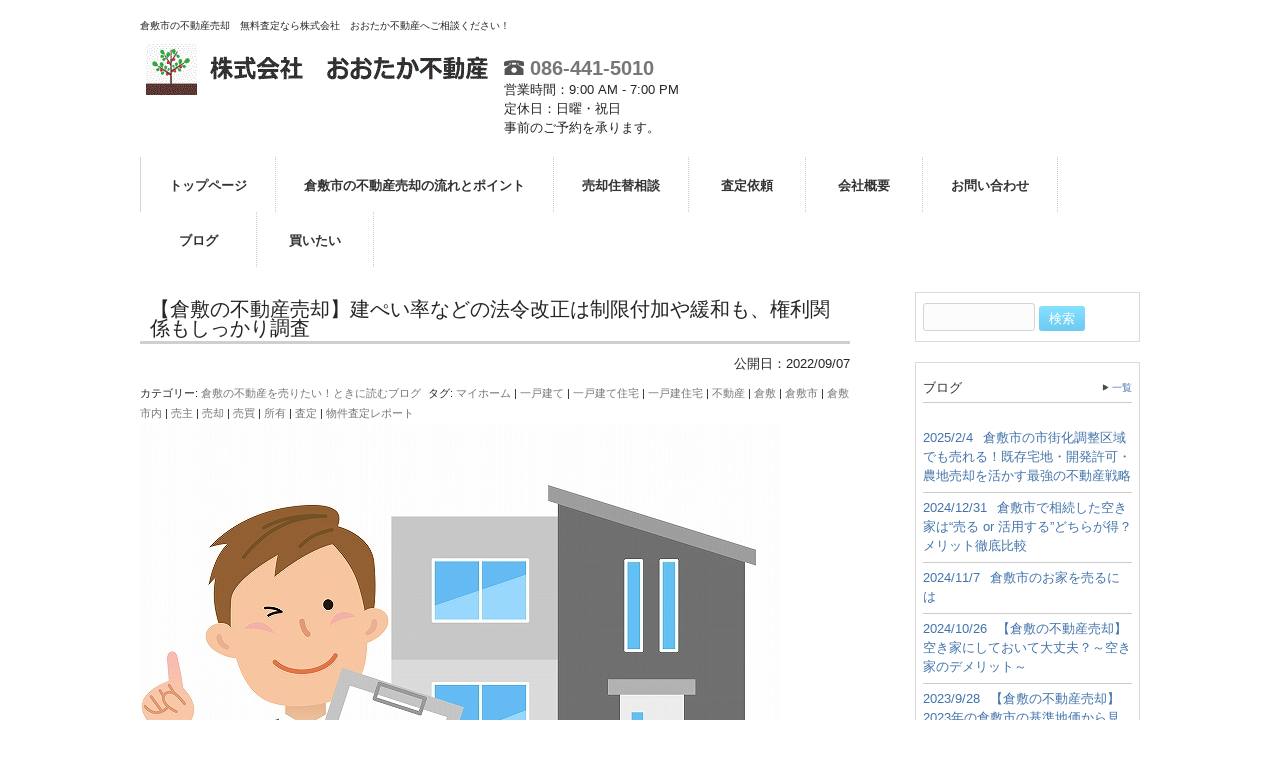

--- FILE ---
content_type: text/html; charset=UTF-8
request_url: https://www.ootaka-f.jp/archives/3274
body_size: 69619
content:

<!DOCTYPE html>
<html lang="ja"
	prefix="og: https://ogp.me/ns#" >
<head>
<meta charset="UTF-8">
<meta name="viewport" content="width=device-width, user-scalable=yes, maximum-scale=1.0, minimum-scale=1.0">
<meta name="format-detection" content="telephone=no">
<title>【倉敷の不動産売却】建ぺい率などの法令改正は制限付加や緩和も、権利関係もしっかり調査 | 株式会社おおたか不動産</title>
<link rel="profile" href="http://gmpg.org/xfn/11">
<!-- style sheet -->
<link rel="stylesheet" type="text/css" media="all" href="https://www.ootaka-f.jp/wp/wp-content/themes/responsive_type_DJ01W/style.css">
<link rel="stylesheet" type="text/css" media="all" href="https://www.ootaka-f.jp/wp/wp-content/themes/responsive_type_DJ01W/css/style_lavender.css">
<!-- /style sheet -->
<link rel="pingback" href="https://www.ootaka-f.jp/wp/xmlrpc.php">
<!--[if lt IE 9]>
<script src="https://www.ootaka-f.jp/wp/wp-content/themes/responsive_type_DJ01W/js/html5.js"></script>
<script src="https://www.ootaka-f.jp/wp/wp-content/themes/responsive_type_DJ01W/js/css3-mediaqueries.js"></script>
<![endif]-->
<script src="https://www.ootaka-f.jp/wp/wp-content/themes/responsive_type_DJ01W/js/jquery1.4.4.min.js"></script>
<script src="https://www.ootaka-f.jp/wp/wp-content/themes/responsive_type_DJ01W/js/script.js"></script>

<!-- -->
<!-- -->
<!-- Google tag (gtag.js) -->
<script async src="https://www.googletagmanager.com/gtag/js?id=G-QGTFEBTQQ1"></script>
<script>
   window.dataLayer = window.dataLayer || [];
   function gtag(){dataLayer.push(arguments);}
   gtag('js', new Date());

   gtag('config', 'G-QGTFEBTQQ1');
</script>
<meta name='robots' content='max-image-preview:large' />

<!-- All In One SEO Pack 3.7.0[261,324] -->
<meta name="description"  content="倉敷市内で不動産売却のため査定を依頼 いただいたお客さまの物件調査をしていると・・・。 敷地面積に対して 1階の建築面積の定めた建ぺい率を オーバーしていることが判明。 建築確認を受けた住宅でしたので、 倉敷市役所でいろいろな部署で 聞き合わせをしてみると、 建築当時から建ぺい率が変更に なっていることが分かりました。" />

<script type="application/ld+json" class="aioseop-schema">{"@context":"https://schema.org","@graph":[{"@type":"Organization","@id":"https://www.ootaka-f.jp/#organization","url":"https://www.ootaka-f.jp/","name":"株式会社おおたか不動産","sameAs":[]},{"@type":"WebSite","@id":"https://www.ootaka-f.jp/#website","url":"https://www.ootaka-f.jp/","name":"株式会社おおたか不動産","publisher":{"@id":"https://www.ootaka-f.jp/#organization"}},{"@type":"WebPage","@id":"https://www.ootaka-f.jp/archives/3274#webpage","url":"https://www.ootaka-f.jp/archives/3274","inLanguage":"ja","name":"【倉敷の不動産売却】建ぺい率などの法令改正は制限付加や緩和も、権利関係もしっかり調査","isPartOf":{"@id":"https://www.ootaka-f.jp/#website"},"breadcrumb":{"@id":"https://www.ootaka-f.jp/archives/3274#breadcrumblist"},"image":{"@type":"ImageObject","@id":"https://www.ootaka-f.jp/archives/3274#primaryimage","url":"https://www.ootaka-f.jp/wp/wp-content/uploads/2020/04/gentikakuni.jpg","width":800,"height":599},"primaryImageOfPage":{"@id":"https://www.ootaka-f.jp/archives/3274#primaryimage"},"datePublished":"2022-09-07T00:30:37+09:00","dateModified":"2022-09-07T00:03:57+09:00"},{"@type":"Article","@id":"https://www.ootaka-f.jp/archives/3274#article","isPartOf":{"@id":"https://www.ootaka-f.jp/archives/3274#webpage"},"author":{"@id":"https://www.ootaka-f.jp/archives/author/1207533ootaka-f-co-jp#author"},"headline":"【倉敷の不動産売却】建ぺい率などの法令改正は制限付加や緩和も、権利関係もしっかり調査","datePublished":"2022-09-07T00:30:37+09:00","dateModified":"2022-09-07T00:03:57+09:00","commentCount":0,"mainEntityOfPage":{"@id":"https://www.ootaka-f.jp/archives/3274#webpage"},"publisher":{"@id":"https://www.ootaka-f.jp/#organization"},"articleSection":"倉敷の不動産を売りたい！ときに読むブログ, マイホーム, 一戸建て, 一戸建て住宅, 一戸建住宅, 不動産, 倉敷, 倉敷市, 倉敷市内, 売主, 売却, 売買, 所有, 査定, 物件査定レポート","image":{"@type":"ImageObject","@id":"https://www.ootaka-f.jp/archives/3274#primaryimage","url":"https://www.ootaka-f.jp/wp/wp-content/uploads/2020/04/gentikakuni.jpg","width":800,"height":599}},{"@type":"Person","@id":"https://www.ootaka-f.jp/archives/author/1207533ootaka-f-co-jp#author","name":"株式会社　おおたか不動産　有本博一","sameAs":[],"image":{"@type":"ImageObject","@id":"https://www.ootaka-f.jp/#personlogo","url":"https://secure.gravatar.com/avatar/74313fbbc672310d1433e38efa4a2b6d?s=96&d=mm&r=g","width":96,"height":96,"caption":"株式会社　おおたか不動産　有本博一"}},{"@type":"BreadcrumbList","@id":"https://www.ootaka-f.jp/archives/3274#breadcrumblist","itemListElement":[{"@type":"ListItem","position":1,"item":{"@type":"WebPage","@id":"https://www.ootaka-f.jp/","url":"https://www.ootaka-f.jp/","name":"株式会社おおたか不動産"}},{"@type":"ListItem","position":2,"item":{"@type":"WebPage","@id":"https://www.ootaka-f.jp/archives/3274","url":"https://www.ootaka-f.jp/archives/3274","name":"【倉敷の不動産売却】建ぺい率などの法令改正は制限付加や緩和も、権利関係もしっかり調査"}}]}]}</script>
<link rel="canonical" href="https://www.ootaka-f.jp/archives/3274" />
<meta property="og:type" content="article" />
<meta property="og:title" content="【倉敷の不動産売却】建ぺい率などの法令改正は制限付加や緩和も、権利関係もしっかり調査 | 株式会社おおたか不動産" />
<meta property="og:description" content="倉敷市内で不動産売却のため査定を依頼 いただいたお客さまの物件調査をしていると・・・。 敷地面積に対して 1階の建築面積の定めた建ぺい率を オーバーしていることが判明。 建築確認を受けた住宅でしたので、 倉敷市役所でいろいろな部署で 聞き合わせをしてみると、 建築当時から建ぺい率が変更に なっていることが分かりました。 結果として建築指導課からは、 違法ではありませんが現在は不適格な状態 との見" />
<meta property="og:url" content="https://www.ootaka-f.jp/archives/3274" />
<meta property="og:site_name" content="株式会社おおたか不動産" />
<meta property="og:image" content="https://www.ootaka-f.jp/wp/wp-content/uploads/2020/04/gentikakuni.jpg" />
<meta property="fb:admins" content="889570964422469" />
<meta property="article:published_time" content="2022-09-07T00:30:37Z" />
<meta property="article:modified_time" content="2022-09-07T00:03:57Z" />
<meta property="og:image:secure_url" content="https://www.ootaka-f.jp/wp/wp-content/uploads/2020/04/gentikakuni.jpg" />
<meta name="twitter:card" content="summary" />
<meta name="twitter:title" content="【倉敷の不動産売却】建ぺい率などの法令改正は制限付加や緩和も、権利関係もしっかり調査 | 株式会社おおたか不動産" />
<meta name="twitter:description" content="倉敷市内で不動産売却のため査定を依頼 いただいたお客さまの物件調査をしていると・・・。 敷地面積に対して 1階の建築面積の定めた建ぺい率を オーバーしていることが判明。 建築確認を受けた住宅でしたので、 倉敷市役所でいろいろな部署で 聞き合わせをしてみると、 建築当時から建ぺい率が変更に なっていることが分かりました。 結果として建築指導課からは、 違法ではありませんが現在は不適格な状態 との見" />
<meta name="twitter:image" content="https://www.ootaka-f.jp/wp/wp-content/uploads/2020/04/gentikakuni.jpg" />
			<script type="text/javascript" >
				window.ga=window.ga||function(){(ga.q=ga.q||[]).push(arguments)};ga.l=+new Date;
				ga('create', 'UA-161810369-1', 'auto');
				// Plugins
				
				ga('send', 'pageview');
			</script>
			<script async src="https://www.google-analytics.com/analytics.js"></script>
			<!-- All In One SEO Pack -->
<script type="text/javascript">
/* <![CDATA[ */
window._wpemojiSettings = {"baseUrl":"https:\/\/s.w.org\/images\/core\/emoji\/15.0.3\/72x72\/","ext":".png","svgUrl":"https:\/\/s.w.org\/images\/core\/emoji\/15.0.3\/svg\/","svgExt":".svg","source":{"concatemoji":"https:\/\/www.ootaka-f.jp\/wp\/wp-includes\/js\/wp-emoji-release.min.js?ver=2970cad8ce90bba88d7c4ca452df9e79"}};
/*! This file is auto-generated */
!function(i,n){var o,s,e;function c(e){try{var t={supportTests:e,timestamp:(new Date).valueOf()};sessionStorage.setItem(o,JSON.stringify(t))}catch(e){}}function p(e,t,n){e.clearRect(0,0,e.canvas.width,e.canvas.height),e.fillText(t,0,0);var t=new Uint32Array(e.getImageData(0,0,e.canvas.width,e.canvas.height).data),r=(e.clearRect(0,0,e.canvas.width,e.canvas.height),e.fillText(n,0,0),new Uint32Array(e.getImageData(0,0,e.canvas.width,e.canvas.height).data));return t.every(function(e,t){return e===r[t]})}function u(e,t,n){switch(t){case"flag":return n(e,"\ud83c\udff3\ufe0f\u200d\u26a7\ufe0f","\ud83c\udff3\ufe0f\u200b\u26a7\ufe0f")?!1:!n(e,"\ud83c\uddfa\ud83c\uddf3","\ud83c\uddfa\u200b\ud83c\uddf3")&&!n(e,"\ud83c\udff4\udb40\udc67\udb40\udc62\udb40\udc65\udb40\udc6e\udb40\udc67\udb40\udc7f","\ud83c\udff4\u200b\udb40\udc67\u200b\udb40\udc62\u200b\udb40\udc65\u200b\udb40\udc6e\u200b\udb40\udc67\u200b\udb40\udc7f");case"emoji":return!n(e,"\ud83d\udc26\u200d\u2b1b","\ud83d\udc26\u200b\u2b1b")}return!1}function f(e,t,n){var r="undefined"!=typeof WorkerGlobalScope&&self instanceof WorkerGlobalScope?new OffscreenCanvas(300,150):i.createElement("canvas"),a=r.getContext("2d",{willReadFrequently:!0}),o=(a.textBaseline="top",a.font="600 32px Arial",{});return e.forEach(function(e){o[e]=t(a,e,n)}),o}function t(e){var t=i.createElement("script");t.src=e,t.defer=!0,i.head.appendChild(t)}"undefined"!=typeof Promise&&(o="wpEmojiSettingsSupports",s=["flag","emoji"],n.supports={everything:!0,everythingExceptFlag:!0},e=new Promise(function(e){i.addEventListener("DOMContentLoaded",e,{once:!0})}),new Promise(function(t){var n=function(){try{var e=JSON.parse(sessionStorage.getItem(o));if("object"==typeof e&&"number"==typeof e.timestamp&&(new Date).valueOf()<e.timestamp+604800&&"object"==typeof e.supportTests)return e.supportTests}catch(e){}return null}();if(!n){if("undefined"!=typeof Worker&&"undefined"!=typeof OffscreenCanvas&&"undefined"!=typeof URL&&URL.createObjectURL&&"undefined"!=typeof Blob)try{var e="postMessage("+f.toString()+"("+[JSON.stringify(s),u.toString(),p.toString()].join(",")+"));",r=new Blob([e],{type:"text/javascript"}),a=new Worker(URL.createObjectURL(r),{name:"wpTestEmojiSupports"});return void(a.onmessage=function(e){c(n=e.data),a.terminate(),t(n)})}catch(e){}c(n=f(s,u,p))}t(n)}).then(function(e){for(var t in e)n.supports[t]=e[t],n.supports.everything=n.supports.everything&&n.supports[t],"flag"!==t&&(n.supports.everythingExceptFlag=n.supports.everythingExceptFlag&&n.supports[t]);n.supports.everythingExceptFlag=n.supports.everythingExceptFlag&&!n.supports.flag,n.DOMReady=!1,n.readyCallback=function(){n.DOMReady=!0}}).then(function(){return e}).then(function(){var e;n.supports.everything||(n.readyCallback(),(e=n.source||{}).concatemoji?t(e.concatemoji):e.wpemoji&&e.twemoji&&(t(e.twemoji),t(e.wpemoji)))}))}((window,document),window._wpemojiSettings);
/* ]]> */
</script>
<style id='wp-emoji-styles-inline-css' type='text/css'>

	img.wp-smiley, img.emoji {
		display: inline !important;
		border: none !important;
		box-shadow: none !important;
		height: 1em !important;
		width: 1em !important;
		margin: 0 0.07em !important;
		vertical-align: -0.1em !important;
		background: none !important;
		padding: 0 !important;
	}
</style>
<link rel='stylesheet' id='wp-block-library-css' href='https://www.ootaka-f.jp/wp/wp-includes/css/dist/block-library/style.min.css?ver=2970cad8ce90bba88d7c4ca452df9e79' type='text/css' media='all' />
<style id='classic-theme-styles-inline-css' type='text/css'>
/*! This file is auto-generated */
.wp-block-button__link{color:#fff;background-color:#32373c;border-radius:9999px;box-shadow:none;text-decoration:none;padding:calc(.667em + 2px) calc(1.333em + 2px);font-size:1.125em}.wp-block-file__button{background:#32373c;color:#fff;text-decoration:none}
</style>
<style id='global-styles-inline-css' type='text/css'>
:root{--wp--preset--aspect-ratio--square: 1;--wp--preset--aspect-ratio--4-3: 4/3;--wp--preset--aspect-ratio--3-4: 3/4;--wp--preset--aspect-ratio--3-2: 3/2;--wp--preset--aspect-ratio--2-3: 2/3;--wp--preset--aspect-ratio--16-9: 16/9;--wp--preset--aspect-ratio--9-16: 9/16;--wp--preset--color--black: #000000;--wp--preset--color--cyan-bluish-gray: #abb8c3;--wp--preset--color--white: #ffffff;--wp--preset--color--pale-pink: #f78da7;--wp--preset--color--vivid-red: #cf2e2e;--wp--preset--color--luminous-vivid-orange: #ff6900;--wp--preset--color--luminous-vivid-amber: #fcb900;--wp--preset--color--light-green-cyan: #7bdcb5;--wp--preset--color--vivid-green-cyan: #00d084;--wp--preset--color--pale-cyan-blue: #8ed1fc;--wp--preset--color--vivid-cyan-blue: #0693e3;--wp--preset--color--vivid-purple: #9b51e0;--wp--preset--gradient--vivid-cyan-blue-to-vivid-purple: linear-gradient(135deg,rgba(6,147,227,1) 0%,rgb(155,81,224) 100%);--wp--preset--gradient--light-green-cyan-to-vivid-green-cyan: linear-gradient(135deg,rgb(122,220,180) 0%,rgb(0,208,130) 100%);--wp--preset--gradient--luminous-vivid-amber-to-luminous-vivid-orange: linear-gradient(135deg,rgba(252,185,0,1) 0%,rgba(255,105,0,1) 100%);--wp--preset--gradient--luminous-vivid-orange-to-vivid-red: linear-gradient(135deg,rgba(255,105,0,1) 0%,rgb(207,46,46) 100%);--wp--preset--gradient--very-light-gray-to-cyan-bluish-gray: linear-gradient(135deg,rgb(238,238,238) 0%,rgb(169,184,195) 100%);--wp--preset--gradient--cool-to-warm-spectrum: linear-gradient(135deg,rgb(74,234,220) 0%,rgb(151,120,209) 20%,rgb(207,42,186) 40%,rgb(238,44,130) 60%,rgb(251,105,98) 80%,rgb(254,248,76) 100%);--wp--preset--gradient--blush-light-purple: linear-gradient(135deg,rgb(255,206,236) 0%,rgb(152,150,240) 100%);--wp--preset--gradient--blush-bordeaux: linear-gradient(135deg,rgb(254,205,165) 0%,rgb(254,45,45) 50%,rgb(107,0,62) 100%);--wp--preset--gradient--luminous-dusk: linear-gradient(135deg,rgb(255,203,112) 0%,rgb(199,81,192) 50%,rgb(65,88,208) 100%);--wp--preset--gradient--pale-ocean: linear-gradient(135deg,rgb(255,245,203) 0%,rgb(182,227,212) 50%,rgb(51,167,181) 100%);--wp--preset--gradient--electric-grass: linear-gradient(135deg,rgb(202,248,128) 0%,rgb(113,206,126) 100%);--wp--preset--gradient--midnight: linear-gradient(135deg,rgb(2,3,129) 0%,rgb(40,116,252) 100%);--wp--preset--font-size--small: 13px;--wp--preset--font-size--medium: 20px;--wp--preset--font-size--large: 36px;--wp--preset--font-size--x-large: 42px;--wp--preset--spacing--20: 0.44rem;--wp--preset--spacing--30: 0.67rem;--wp--preset--spacing--40: 1rem;--wp--preset--spacing--50: 1.5rem;--wp--preset--spacing--60: 2.25rem;--wp--preset--spacing--70: 3.38rem;--wp--preset--spacing--80: 5.06rem;--wp--preset--shadow--natural: 6px 6px 9px rgba(0, 0, 0, 0.2);--wp--preset--shadow--deep: 12px 12px 50px rgba(0, 0, 0, 0.4);--wp--preset--shadow--sharp: 6px 6px 0px rgba(0, 0, 0, 0.2);--wp--preset--shadow--outlined: 6px 6px 0px -3px rgba(255, 255, 255, 1), 6px 6px rgba(0, 0, 0, 1);--wp--preset--shadow--crisp: 6px 6px 0px rgba(0, 0, 0, 1);}:where(.is-layout-flex){gap: 0.5em;}:where(.is-layout-grid){gap: 0.5em;}body .is-layout-flex{display: flex;}.is-layout-flex{flex-wrap: wrap;align-items: center;}.is-layout-flex > :is(*, div){margin: 0;}body .is-layout-grid{display: grid;}.is-layout-grid > :is(*, div){margin: 0;}:where(.wp-block-columns.is-layout-flex){gap: 2em;}:where(.wp-block-columns.is-layout-grid){gap: 2em;}:where(.wp-block-post-template.is-layout-flex){gap: 1.25em;}:where(.wp-block-post-template.is-layout-grid){gap: 1.25em;}.has-black-color{color: var(--wp--preset--color--black) !important;}.has-cyan-bluish-gray-color{color: var(--wp--preset--color--cyan-bluish-gray) !important;}.has-white-color{color: var(--wp--preset--color--white) !important;}.has-pale-pink-color{color: var(--wp--preset--color--pale-pink) !important;}.has-vivid-red-color{color: var(--wp--preset--color--vivid-red) !important;}.has-luminous-vivid-orange-color{color: var(--wp--preset--color--luminous-vivid-orange) !important;}.has-luminous-vivid-amber-color{color: var(--wp--preset--color--luminous-vivid-amber) !important;}.has-light-green-cyan-color{color: var(--wp--preset--color--light-green-cyan) !important;}.has-vivid-green-cyan-color{color: var(--wp--preset--color--vivid-green-cyan) !important;}.has-pale-cyan-blue-color{color: var(--wp--preset--color--pale-cyan-blue) !important;}.has-vivid-cyan-blue-color{color: var(--wp--preset--color--vivid-cyan-blue) !important;}.has-vivid-purple-color{color: var(--wp--preset--color--vivid-purple) !important;}.has-black-background-color{background-color: var(--wp--preset--color--black) !important;}.has-cyan-bluish-gray-background-color{background-color: var(--wp--preset--color--cyan-bluish-gray) !important;}.has-white-background-color{background-color: var(--wp--preset--color--white) !important;}.has-pale-pink-background-color{background-color: var(--wp--preset--color--pale-pink) !important;}.has-vivid-red-background-color{background-color: var(--wp--preset--color--vivid-red) !important;}.has-luminous-vivid-orange-background-color{background-color: var(--wp--preset--color--luminous-vivid-orange) !important;}.has-luminous-vivid-amber-background-color{background-color: var(--wp--preset--color--luminous-vivid-amber) !important;}.has-light-green-cyan-background-color{background-color: var(--wp--preset--color--light-green-cyan) !important;}.has-vivid-green-cyan-background-color{background-color: var(--wp--preset--color--vivid-green-cyan) !important;}.has-pale-cyan-blue-background-color{background-color: var(--wp--preset--color--pale-cyan-blue) !important;}.has-vivid-cyan-blue-background-color{background-color: var(--wp--preset--color--vivid-cyan-blue) !important;}.has-vivid-purple-background-color{background-color: var(--wp--preset--color--vivid-purple) !important;}.has-black-border-color{border-color: var(--wp--preset--color--black) !important;}.has-cyan-bluish-gray-border-color{border-color: var(--wp--preset--color--cyan-bluish-gray) !important;}.has-white-border-color{border-color: var(--wp--preset--color--white) !important;}.has-pale-pink-border-color{border-color: var(--wp--preset--color--pale-pink) !important;}.has-vivid-red-border-color{border-color: var(--wp--preset--color--vivid-red) !important;}.has-luminous-vivid-orange-border-color{border-color: var(--wp--preset--color--luminous-vivid-orange) !important;}.has-luminous-vivid-amber-border-color{border-color: var(--wp--preset--color--luminous-vivid-amber) !important;}.has-light-green-cyan-border-color{border-color: var(--wp--preset--color--light-green-cyan) !important;}.has-vivid-green-cyan-border-color{border-color: var(--wp--preset--color--vivid-green-cyan) !important;}.has-pale-cyan-blue-border-color{border-color: var(--wp--preset--color--pale-cyan-blue) !important;}.has-vivid-cyan-blue-border-color{border-color: var(--wp--preset--color--vivid-cyan-blue) !important;}.has-vivid-purple-border-color{border-color: var(--wp--preset--color--vivid-purple) !important;}.has-vivid-cyan-blue-to-vivid-purple-gradient-background{background: var(--wp--preset--gradient--vivid-cyan-blue-to-vivid-purple) !important;}.has-light-green-cyan-to-vivid-green-cyan-gradient-background{background: var(--wp--preset--gradient--light-green-cyan-to-vivid-green-cyan) !important;}.has-luminous-vivid-amber-to-luminous-vivid-orange-gradient-background{background: var(--wp--preset--gradient--luminous-vivid-amber-to-luminous-vivid-orange) !important;}.has-luminous-vivid-orange-to-vivid-red-gradient-background{background: var(--wp--preset--gradient--luminous-vivid-orange-to-vivid-red) !important;}.has-very-light-gray-to-cyan-bluish-gray-gradient-background{background: var(--wp--preset--gradient--very-light-gray-to-cyan-bluish-gray) !important;}.has-cool-to-warm-spectrum-gradient-background{background: var(--wp--preset--gradient--cool-to-warm-spectrum) !important;}.has-blush-light-purple-gradient-background{background: var(--wp--preset--gradient--blush-light-purple) !important;}.has-blush-bordeaux-gradient-background{background: var(--wp--preset--gradient--blush-bordeaux) !important;}.has-luminous-dusk-gradient-background{background: var(--wp--preset--gradient--luminous-dusk) !important;}.has-pale-ocean-gradient-background{background: var(--wp--preset--gradient--pale-ocean) !important;}.has-electric-grass-gradient-background{background: var(--wp--preset--gradient--electric-grass) !important;}.has-midnight-gradient-background{background: var(--wp--preset--gradient--midnight) !important;}.has-small-font-size{font-size: var(--wp--preset--font-size--small) !important;}.has-medium-font-size{font-size: var(--wp--preset--font-size--medium) !important;}.has-large-font-size{font-size: var(--wp--preset--font-size--large) !important;}.has-x-large-font-size{font-size: var(--wp--preset--font-size--x-large) !important;}
:where(.wp-block-post-template.is-layout-flex){gap: 1.25em;}:where(.wp-block-post-template.is-layout-grid){gap: 1.25em;}
:where(.wp-block-columns.is-layout-flex){gap: 2em;}:where(.wp-block-columns.is-layout-grid){gap: 2em;}
:root :where(.wp-block-pullquote){font-size: 1.5em;line-height: 1.6;}
</style>
<link rel='stylesheet' id='fancybox-css' href='https://www.ootaka-f.jp/wp/wp-content/plugins/easy-fancybox/fancybox/1.5.4/jquery.fancybox.min.css?ver=2970cad8ce90bba88d7c4ca452df9e79' type='text/css' media='screen' />
<link rel='stylesheet' id='yarpp-thumbnails-css' href='https://www.ootaka-f.jp/wp/wp-content/plugins/yet-another-related-posts-plugin/style/styles_thumbnails.css?ver=5.30.10' type='text/css' media='all' />
<style id='yarpp-thumbnails-inline-css' type='text/css'>
.yarpp-thumbnails-horizontal .yarpp-thumbnail {width: 130px;height: 170px;margin: 5px;margin-left: 0px;}.yarpp-thumbnail > img, .yarpp-thumbnail-default {width: 120px;height: 120px;margin: 5px;}.yarpp-thumbnails-horizontal .yarpp-thumbnail-title {margin: 7px;margin-top: 0px;width: 120px;}.yarpp-thumbnail-default > img {min-height: 120px;min-width: 120px;}
</style>
<script type="text/javascript" src="https://www.ootaka-f.jp/wp/wp-includes/js/jquery/jquery.min.js?ver=3.7.1" id="jquery-core-js"></script>
<script type="text/javascript" src="https://www.ootaka-f.jp/wp/wp-includes/js/jquery/jquery-migrate.min.js?ver=3.4.1" id="jquery-migrate-js"></script>
<link rel="https://api.w.org/" href="https://www.ootaka-f.jp/wp-json/" /><link rel="alternate" title="JSON" type="application/json" href="https://www.ootaka-f.jp/wp-json/wp/v2/posts/3274" /><link rel='shortlink' href='https://www.ootaka-f.jp/?p=3274' />
<link rel="alternate" title="oEmbed (JSON)" type="application/json+oembed" href="https://www.ootaka-f.jp/wp-json/oembed/1.0/embed?url=https%3A%2F%2Fwww.ootaka-f.jp%2Farchives%2F3274" />
<link rel="alternate" title="oEmbed (XML)" type="text/xml+oembed" href="https://www.ootaka-f.jp/wp-json/oembed/1.0/embed?url=https%3A%2F%2Fwww.ootaka-f.jp%2Farchives%2F3274&#038;format=xml" />
<link rel="icon" href="https://www.ootaka-f.jp/wp/wp-content/uploads/2022/07/cropped-512-32x32.png" sizes="32x32" />
<link rel="icon" href="https://www.ootaka-f.jp/wp/wp-content/uploads/2022/07/cropped-512-192x192.png" sizes="192x192" />
<link rel="apple-touch-icon" href="https://www.ootaka-f.jp/wp/wp-content/uploads/2022/07/cropped-512-180x180.png" />
<meta name="msapplication-TileImage" content="https://www.ootaka-f.jp/wp/wp-content/uploads/2022/07/cropped-512-270x270.png" />
</head>
<body>
<header id="header" role="banner">
<div class="bg_box">
  <div class="bg">
  	<div class="inner">
			<h1>倉敷市の不動産売却　無料査定なら株式会社　おおたか不動産へご相談ください！</h1>
    </div>
  </div>

	<div class="inner">
    <div class="hdinner">
  		<!--<h2 class="logo"><a href="https://www.ootaka-f.jp/" title="株式会社おおたか不動産" rel="home"><img src="https://www.ootaka-f.jp/wp/wp-content/uploads/2020/03/company.gif" alt=""></a></h2>-->
  		<h2 class="logo"><a href="https://www.ootaka-f.jp/" title="" rel="home"><img src="https://www.ootaka-f.jp/wp/wp-content/uploads/2020/03/company.gif" alt=""></a></h2>
    </div>
    
    <div class="hdinner hdinnerInfo">
        <span class="hdinner_tel"><a href="tel:0864415010"><img src="https://www.ootaka-f.jp/wp/wp-content/themes/responsive_type_DJ01W/images/telicon.png" alt="TEL"> 086-441-5010</a></span><br />
        
        <span>営業時間：9:00 AM - 7:00 PM</span><br />        <span>定休日：日曜・祝日<br>事前のご予約を承ります。</span>        
    </div>
    
    <div class="hdinner_r">
        <div class="wp_bkmk_lt"></div>
    </div>
	</div>
</div>
</header>

  <nav id="mainNav">
    <div class="inner">
    <a class="menu" id="menu"><span>MENU</span></a>
		<div class="panel">   
    <ul><li id="menu-item-179" class="menu-item menu-item-type-post_type menu-item-object-page menu-item-home"><a href="https://www.ootaka-f.jp/"><strong>トップページ</strong></a></li>
<li id="menu-item-1677" class="menu-item menu-item-type-post_type menu-item-object-page"><a href="https://www.ootaka-f.jp/flow"><strong>倉敷市の不動産売却の流れとポイント</strong></a></li>
<li id="menu-item-1678" class="menu-item menu-item-type-post_type menu-item-object-page"><a href="https://www.ootaka-f.jp/consult"><strong>売却住替相談</strong></a></li>
<li id="menu-item-1685" class="menu-item menu-item-type-custom menu-item-object-custom"><a href="https://www.ootaka-f.jp/cf_cgi6/satei.htm"><strong>査定依頼</strong></a></li>
<li id="menu-item-1228" class="menu-item menu-item-type-post_type menu-item-object-page"><a href="https://www.ootaka-f.jp/company_info"><strong>会社概要</strong></a></li>
<li id="menu-item-1651" class="menu-item menu-item-type-custom menu-item-object-custom"><a href="https://www.ootaka-f.jp/cf_cgi2/toiawase.htm"><strong>お問い合わせ</strong></a></li>
<li id="menu-item-1650" class="menu-item menu-item-type-post_type menu-item-object-page"><a href="https://www.ootaka-f.jp/blog"><strong>ブログ</strong></a></li>
<li id="menu-item-1680" class="menu-item menu-item-type-custom menu-item-object-custom"><a href="https://www.ootaka-f.co.jp"><strong>買いたい</strong></a></li>
</ul>   
    </div>
    </div>
  </nav>
<div id="wrapper">

<div id="content">
<section>
		<article id="post-3274" class="content">
	  <header>  	
      <h2 class="title first"><span>【倉敷の不動産売却】建ぺい率などの法令改正は制限付加や緩和も、権利関係もしっかり調査</span></h2>
      <!-- 日付 -->
      <p class="dateLabel">公開日：<time datetime="2022-09-07">2022/09/07</time></p>
      <p class="dateLabel">
	        </p>
      <!-- 日付 -->
      
      <span class="list-cat">カテゴリー: <a href="https://www.ootaka-f.jp/archives/category/cat1" rel="category tag">倉敷の不動産を売りたい！ときに読むブログ</a></span>
      <span class="list-cat">&nbspタグ:&nbsp;<a href="https://www.ootaka-f.jp/archives/tag/%e3%83%9e%e3%82%a4%e3%83%9b%e3%83%bc%e3%83%a0" rel="tag">マイホーム</a> | <a href="https://www.ootaka-f.jp/archives/tag/%e4%b8%80%e6%88%b8%e5%bb%ba%e3%81%a6" rel="tag">一戸建て</a> | <a href="https://www.ootaka-f.jp/archives/tag/%e4%b8%80%e6%88%b8%e5%bb%ba%e3%81%a6%e4%bd%8f%e5%ae%85" rel="tag">一戸建て住宅</a> | <a href="https://www.ootaka-f.jp/archives/tag/%e4%b8%80%e6%88%b8%e5%bb%ba%e4%bd%8f%e5%ae%85" rel="tag">一戸建住宅</a> | <a href="https://www.ootaka-f.jp/archives/tag/%e4%b8%8d%e5%8b%95%e7%94%a3" rel="tag">不動産</a> | <a href="https://www.ootaka-f.jp/archives/tag/%e5%80%89%e6%95%b7" rel="tag">倉敷</a> | <a href="https://www.ootaka-f.jp/archives/tag/%e5%80%89%e6%95%b7%e5%b8%82" rel="tag">倉敷市</a> | <a href="https://www.ootaka-f.jp/archives/tag/%e5%80%89%e6%95%b7%e5%b8%82%e5%86%85" rel="tag">倉敷市内</a> | <a href="https://www.ootaka-f.jp/archives/tag/%e5%a3%b2%e4%b8%bb" rel="tag">売主</a> | <a href="https://www.ootaka-f.jp/archives/tag/%e5%a3%b2%e5%8d%b4" rel="tag">売却</a> | <a href="https://www.ootaka-f.jp/archives/tag/%e5%a3%b2%e8%b2%b7" rel="tag">売買</a> | <a href="https://www.ootaka-f.jp/archives/tag/%e6%89%80%e6%9c%89" rel="tag">所有</a> | <a href="https://www.ootaka-f.jp/archives/tag/%e6%9f%bb%e5%ae%9a" rel="tag">査定</a> | <a href="https://www.ootaka-f.jp/archives/tag/%e7%89%a9%e4%bb%b6%e6%9f%bb%e5%ae%9a%e3%83%ac%e3%83%9d%e3%83%bc%e3%83%88" rel="tag">物件査定レポート</a></span>      </p> 
    </header>
    <div class="post">
	<p><img fetchpriority="high" decoding="async" class="alignnone wp-image-2270 size-full" src="https://www.ootaka-f.jp/wp/wp-content/uploads/2020/05/332231.jpg" alt="戸建て売却の相談" width="640" height="479" srcset="https://www.ootaka-f.jp/wp/wp-content/uploads/2020/05/332231.jpg 640w, https://www.ootaka-f.jp/wp/wp-content/uploads/2020/05/332231-300x225.jpg 300w, https://www.ootaka-f.jp/wp/wp-content/uploads/2020/05/332231-134x100.jpg 134w" sizes="(max-width: 640px) 100vw, 640px" /></p>
<p>&nbsp;</p>
<p>&nbsp;</p>
<p><span style="font-size: 12pt;">倉敷市内で不動産売却のため査定を依頼</span></p>
<p><span style="font-size: 12pt;">いただいたお客さまの物件調査をしていると・・・。</span></p>
<p>&nbsp;</p>
<p>&nbsp;</p>
<p><span style="font-size: 12pt;">敷地面積に対して</span></p>
<p><span style="font-size: 12pt;">1階の建築面積の定めた建ぺい率を</span></p>
<p><span style="font-size: 12pt;">オーバーしていることが判明。</span></p>
<p>&nbsp;</p>
<p>&nbsp;</p>
<p><span style="font-size: 12pt;">建築確認を受けた住宅でしたので、</span></p>
<p><span style="font-size: 12pt;">倉敷市役所でいろいろな部署で</span></p>
<p><span style="font-size: 12pt;">聞き合わせをしてみると、</span></p>
<p><span style="font-size: 12pt;">建築当時から建ぺい率が変更に</span></p>
<p><span style="font-size: 12pt;">なっていることが分かりました。</span></p>
<p>&nbsp;</p>
<p>&nbsp;</p>
<p><img decoding="async" class="alignnone size-full wp-image-3258" src="https://www.ootaka-f.jp/wp/wp-content/uploads/2022/09/IMG_6534.jpg" alt="" width="800" height="600" srcset="https://www.ootaka-f.jp/wp/wp-content/uploads/2022/09/IMG_6534.jpg 800w, https://www.ootaka-f.jp/wp/wp-content/uploads/2022/09/IMG_6534-300x225.jpg 300w, https://www.ootaka-f.jp/wp/wp-content/uploads/2022/09/IMG_6534-768x576.jpg 768w, https://www.ootaka-f.jp/wp/wp-content/uploads/2022/09/IMG_6534-133x100.jpg 133w" sizes="(max-width: 800px) 100vw, 800px" /></p>
<p>&nbsp;</p>
<p>&nbsp;</p>
<p><span style="font-size: 12pt;">結果として建築指導課からは、</span></p>
<p><span style="font-size: 12pt;">違法ではありませんが現在は不適格な状態</span></p>
<p><span style="font-size: 12pt;">との見解でした。</span></p>
<p>&nbsp;</p>
<p>&nbsp;</p>
<p><img decoding="async" class="alignnone size-full wp-image-2511" src="https://www.ootaka-f.jp/wp/wp-content/uploads/2020/07/1-DP2A1039.jpg" alt="" width="800" height="533" srcset="https://www.ootaka-f.jp/wp/wp-content/uploads/2020/07/1-DP2A1039.jpg 800w, https://www.ootaka-f.jp/wp/wp-content/uploads/2020/07/1-DP2A1039-300x200.jpg 300w, https://www.ootaka-f.jp/wp/wp-content/uploads/2020/07/1-DP2A1039-768x512.jpg 768w, https://www.ootaka-f.jp/wp/wp-content/uploads/2020/07/1-DP2A1039-150x100.jpg 150w" sizes="(max-width: 800px) 100vw, 800px" /></p>
<p>&nbsp;</p>
<p>&nbsp;</p>
<p><span style="font-size: 12pt;">こんなことは一例で、</span></p>
<p><span style="font-size: 12pt;">先日は土地の査定でしたが、</span></p>
<p><span style="font-size: 12pt;">登記上は前所有者の建物が登記されたまま</span></p>
<p><span style="font-size: 12pt;">であったり、</span></p>
<p><span style="font-size: 12pt;">倉庫・車庫が建っている査定では</span></p>
<p><span style="font-size: 12pt;">登記された建物がその倉庫・車庫を建築する</span></p>
<p><span style="font-size: 12pt;">まえに建っていた平家の居宅だったり</span></p>
<p><span style="font-size: 12pt;">ほんといろいろなことがあります。</span></p>
<p>&nbsp;</p>
<p>&nbsp;</p>
<p><span style="font-size: 12pt;">所有者の方もその状況をまったく</span></p>
<p><span style="font-size: 12pt;">ご存知でない方や、</span></p>
<p><span style="font-size: 12pt;">不動産売却をするためには対応や</span></p>
<p><span style="font-size: 12pt;">費用が発生することもわからない</span></p>
<p><span style="font-size: 12pt;">ケースが多くあります。</span></p>
<p>&nbsp;</p>
<p>&nbsp;</p>
<p><img loading="lazy" decoding="async" class="alignnone size-full wp-image-2215" src="https://www.ootaka-f.jp/wp/wp-content/uploads/2020/04/3-DP2A8292.jpg" alt="物件査定レポート２" width="800" height="533" srcset="https://www.ootaka-f.jp/wp/wp-content/uploads/2020/04/3-DP2A8292.jpg 800w, https://www.ootaka-f.jp/wp/wp-content/uploads/2020/04/3-DP2A8292-300x200.jpg 300w, https://www.ootaka-f.jp/wp/wp-content/uploads/2020/04/3-DP2A8292-768x512.jpg 768w, https://www.ootaka-f.jp/wp/wp-content/uploads/2020/04/3-DP2A8292-150x100.jpg 150w" sizes="(max-width: 800px) 100vw, 800px" /></p>
<p>&nbsp;</p>
<p>&nbsp;</p>
<p><span style="font-size: 12pt;">当社の査定調査では、建築や接道、設備に</span></p>
<p><span style="font-size: 12pt;">関してもしっかり丁寧に調査し、</span></p>
<p><span style="font-size: 12pt;">所有する不動産の状況も含めて</span></p>
<p><span style="font-size: 12pt;">不動産売却をするために必要なことも</span></p>
<p><span style="font-size: 12pt;">査定報告しております。</span></p>
<p>&nbsp;</p>
<p>&nbsp;</p>
<p><img loading="lazy" decoding="async" class="alignnone wp-image-3236" src="https://www.ootaka-f.jp/wp/wp-content/uploads/2022/07/IMG_2168.jpg" alt="" width="640" height="479" srcset="https://www.ootaka-f.jp/wp/wp-content/uploads/2022/07/IMG_2168.jpg 1200w, https://www.ootaka-f.jp/wp/wp-content/uploads/2022/07/IMG_2168-300x225.jpg 300w, https://www.ootaka-f.jp/wp/wp-content/uploads/2022/07/IMG_2168-1024x766.jpg 1024w, https://www.ootaka-f.jp/wp/wp-content/uploads/2022/07/IMG_2168-768x575.jpg 768w, https://www.ootaka-f.jp/wp/wp-content/uploads/2022/07/IMG_2168-134x100.jpg 134w" sizes="(max-width: 640px) 100vw, 640px" /></p>
<p>&nbsp;</p>
<p>&nbsp;</p>
<p><span style="font-size: 12pt;">倉敷市内のマイホームやお住み替え、</span></p>
<p><span style="font-size: 12pt;">実家の空き家の不動産売却など、</span><span style="font-size: 12pt;">土地や</span></p>
<p><span style="font-size: 12pt;">一戸建て住宅、マンションを</span><span style="font-size: 12pt;">売りたい</span></p>
<p><span style="font-size: 12pt;">お客さまのお気持ちに寄り添いながら</span></p>
<p><span style="font-size: 12pt;">疑問やお悩みを、</span></p>
<p><span style="font-size: 12pt;">不動産売買の専門家として</span></p>
<p><span style="font-size: 12pt;">地元倉敷で34年お手伝いしてきた</span></p>
<p><span style="font-size: 12pt;">プロフェッショナルが丁寧に解決いたします。</span></p>
<p>&nbsp;</p>
<p>&nbsp;</p>
<p><span style="font-size: 12pt;">また相続に関わる、遺言や家族信託などの</span></p>
<p><span style="font-size: 12pt;">経験からご相談もお受けしております。</span></p>
<p>&nbsp;</p>
<p>&nbsp;</p>
<p><span style="font-size: 12pt;">岡山県倉敷市で土地や一戸建て住宅、</span></p>
<p><span style="font-size: 12pt;">マンション、空き家などの不動産売却を</span></p>
<p><span style="font-size: 12pt;">お考えのお客さまは</span></p>
<p><span style="font-size: 12pt;">倉敷の不動産売買専門ショップ</span></p>
<p><span style="font-size: 12pt;">株式会社おおたか不動産へ！</span></p>
<p>&nbsp;</p>
<p>&nbsp;</p>
<p><a href="https://www.ootaka-f.jp/"><img loading="lazy" decoding="async" class="alignnone wp-image-3079 size-full" src="https://www.ootaka-f.jp/wp/wp-content/uploads/2022/02/image116.jpg" alt="" width="640" height="470" srcset="https://www.ootaka-f.jp/wp/wp-content/uploads/2022/02/image116.jpg 640w, https://www.ootaka-f.jp/wp/wp-content/uploads/2022/02/image116-300x220.jpg 300w, https://www.ootaka-f.jp/wp/wp-content/uploads/2022/02/image116-136x100.jpg 136w" sizes="(max-width: 640px) 100vw, 640px" /></a></p>
<p>&nbsp;</p>
<p>&nbsp;</p>
<p><span style="font-size: 12pt;">査定は敷居が高いと感じる方には、</span></p>
<p><span style="font-size: 12pt;">自己査定が最適！</span></p>
<p><span style="font-size: 12pt;">登録も不要で倉敷市内の不動産価格を</span></p>
<p><span style="font-size: 12pt;">かんたん30秒でその場で相場チェック</span></p>
<p><span style="font-size: 12pt;">できるマップも公開していますので</span></p>
<p><span style="font-size: 12pt;">ご覧くださいね。</span></p>
<p>&nbsp;</p>
<p><a href="https://www.ootaka-f.jp/cf_cgi2/toiawase.htm"><img loading="lazy" decoding="async" class="alignnone wp-image-2035 size-full" src="https://www.ootaka-f.jp/wp/wp-content/uploads/2018/01/banner6.gif" alt="お問合せフォームへ" width="330" height="100" /></a></p>
<div class='yarpp yarpp-related yarpp-related-website yarpp-template-thumbnails'>
<!-- YARPP Thumbnails -->
<h3>関連記事</h3>
<div class="yarpp-thumbnails-horizontal">
<a class='yarpp-thumbnail' rel='norewrite' href='https://www.ootaka-f.jp/archives/2974' title='【倉敷の不動産売却】お住み替えのための不動産売却をいただきました。'>
<img width="120" height="120" src="https://www.ootaka-f.jp/wp/wp-content/uploads/2021/11/DP2A0972-001-120x120.jpg" class="attachment-yarpp-thumbnail size-yarpp-thumbnail wp-post-image" alt="" data-pin-nopin="true" srcset="https://www.ootaka-f.jp/wp/wp-content/uploads/2021/11/DP2A0972-001-120x120.jpg 120w, https://www.ootaka-f.jp/wp/wp-content/uploads/2021/11/DP2A0972-001-150x150.jpg 150w" sizes="(max-width: 120px) 100vw, 120px" /><span class="yarpp-thumbnail-title">【倉敷の不動産売却】お住み替えのための不動産売却をいただきました。</span></a>
<a class='yarpp-thumbnail' rel='norewrite' href='https://www.ootaka-f.jp/archives/3010' title='【倉敷の不動産売却】倉敷市内にあるご実家の一戸建て住宅の不動産売却を依頼をいただきました。'>
<img width="120" height="120" src="https://www.ootaka-f.jp/wp/wp-content/uploads/2020/05/332231-120x120.jpg" class="attachment-yarpp-thumbnail size-yarpp-thumbnail wp-post-image" alt="戸建て売却の相談" data-pin-nopin="true" srcset="https://www.ootaka-f.jp/wp/wp-content/uploads/2020/05/332231-120x120.jpg 120w, https://www.ootaka-f.jp/wp/wp-content/uploads/2020/05/332231-150x150.jpg 150w" sizes="(max-width: 120px) 100vw, 120px" /><span class="yarpp-thumbnail-title">【倉敷の不動産売却】倉敷市内にあるご実家の一戸建て住宅の不動産売却を依頼をいただきました。</span></a>
<a class='yarpp-thumbnail' rel='norewrite' href='https://www.ootaka-f.jp/archives/3024' title='倉敷市で空き家の無料査定と早期売却を実現！成功事例とおたか不動産のサポート'>
<img width="120" height="120" src="https://www.ootaka-f.jp/wp/wp-content/uploads/2022/02/1588132_s-120x120.jpg" class="attachment-yarpp-thumbnail size-yarpp-thumbnail wp-post-image" alt="" data-pin-nopin="true" srcset="https://www.ootaka-f.jp/wp/wp-content/uploads/2022/02/1588132_s-120x120.jpg 120w, https://www.ootaka-f.jp/wp/wp-content/uploads/2022/02/1588132_s-150x150.jpg 150w" sizes="(max-width: 120px) 100vw, 120px" /><span class="yarpp-thumbnail-title">倉敷市で空き家の無料査定と早期売却を実現！成功事例とおたか不動産のサポート</span></a>
<a class='yarpp-thumbnail' rel='norewrite' href='https://www.ootaka-f.jp/archives/3134' title='【倉敷の不動産売却】相続された一戸建て住宅の売却が1ヶ月と早期ご契約となりました。'>
<img width="120" height="120" src="https://www.ootaka-f.jp/wp/wp-content/uploads/2022/02/IMG_7972-001-120x120.jpg" class="attachment-yarpp-thumbnail size-yarpp-thumbnail wp-post-image" alt="" data-pin-nopin="true" srcset="https://www.ootaka-f.jp/wp/wp-content/uploads/2022/02/IMG_7972-001-120x120.jpg 120w, https://www.ootaka-f.jp/wp/wp-content/uploads/2022/02/IMG_7972-001-150x150.jpg 150w" sizes="(max-width: 120px) 100vw, 120px" /><span class="yarpp-thumbnail-title">【倉敷の不動産売却】相続された一戸建て住宅の売却が1ヶ月と早期ご契約となりました。</span></a>
<a class='yarpp-thumbnail' rel='norewrite' href='https://www.ootaka-f.jp/archives/3059' title='【倉敷の不動産売却】土地・戸建て・マンションの『相場マップ』を公開しました'>
<img width="120" height="120" src="https://www.ootaka-f.jp/wp/wp-content/uploads/2022/02/image116-120x120.jpg" class="attachment-yarpp-thumbnail size-yarpp-thumbnail wp-post-image" alt="" data-pin-nopin="true" srcset="https://www.ootaka-f.jp/wp/wp-content/uploads/2022/02/image116-120x120.jpg 120w, https://www.ootaka-f.jp/wp/wp-content/uploads/2022/02/image116-150x150.jpg 150w" sizes="(max-width: 120px) 100vw, 120px" /><span class="yarpp-thumbnail-title">【倉敷の不動産売却】土地・戸建て・マンションの『相場マップ』を公開しました</span></a>
</div>
</div>
    </div>
     
  </article>
	  <div class="pagenav">
			<span class="prev"><a href="https://www.ootaka-f.jp/archives/3263" rel="prev">&laquo; 【倉敷の不動産売却】マイホームを売却依頼いただいたお客さまのお家が販売から1ヶ月もかからずご成約となりました。</a></span>          
			<span class="next"><a href="https://www.ootaka-f.jp/archives/3281" rel="next">【倉敷の不動産売却】倉敷市の「空き家バンク」が年度内を目処に &raquo;</a></span>
	</div>
  </section>
  
	</div><!-- / content -->
  <aside id="sidebar">
  <section id="search-3" class="widget widget_search"><form role="search" method="get" id="searchform" class="searchform" action="https://www.ootaka-f.jp/">
				<div>
					<label class="screen-reader-text" for="s">検索:</label>
					<input type="text" value="" name="s" id="s" />
					<input type="submit" id="searchsubmit" value="検索" />
				</div>
			</form></section>  
      <section class="widgetInfo">
  <div class="newsTitle">
		<h3 class="title"><span>ブログ</span></h3>
    <p><a href="https://www.ootaka-f.jp/blog">一覧</a></p>
  </div>
	<div class="news">
	  		<p><a href="https://www.ootaka-f.jp/archives/3839" rel="bookmark" title="Permanent Link to 倉敷市の市街化調整区域でも売れる！既存宅地・開発許可・農地売却を活かす最強の不動産戦略"><time datetime="2025-02-04">2025/2/4</time><span>倉敷市の市街化調整区域でも売れる！既存宅地・開発許可・農地売却を活かす最強の不動産戦略</span></a>
				<p><a href="https://www.ootaka-f.jp/archives/3765" rel="bookmark" title="Permanent Link to 倉敷市で相続した空き家は“売る or 活用する”どちらが得？メリット徹底比較"><time datetime="2024-12-31">2024/12/31</time><span>倉敷市で相続した空き家は“売る or 活用する”どちらが得？メリット徹底比較</span></a>
				<p><a href="https://www.ootaka-f.jp/archives/3617" rel="bookmark" title="Permanent Link to 倉敷市のお家を売るには"><time datetime="2024-11-07">2024/11/7</time><span>倉敷市のお家を売るには</span></a>
				<p><a href="https://www.ootaka-f.jp/archives/3597" rel="bookmark" title="Permanent Link to 【倉敷の不動産売却】空き家にしておいて大丈夫？～空き家のデメリット～"><time datetime="2024-10-26">2024/10/26</time><span>【倉敷の不動産売却】空き家にしておいて大丈夫？～空き家のデメリット～</span></a>
				<p><a href="https://www.ootaka-f.jp/archives/3526" rel="bookmark" title="Permanent Link to 【倉敷の不動産売却】2023年の倉敷市の基準地価から見た現在の不動産市況"><time datetime="2023-09-28">2023/9/28</time><span>【倉敷の不動産売却】2023年の倉敷市の基準地価から見た現在の不動産市況</span></a>
			</div>
  </section>
    
  <section id="archives-2" class="widget widget_archive"><h3><span>月別アーカイブ</span></h3>
			<ul>
					<li><a href='https://www.ootaka-f.jp/archives/date/2025/02'>2025年2月</a></li>
	<li><a href='https://www.ootaka-f.jp/archives/date/2024/12'>2024年12月</a></li>
	<li><a href='https://www.ootaka-f.jp/archives/date/2024/11'>2024年11月</a></li>
	<li><a href='https://www.ootaka-f.jp/archives/date/2024/10'>2024年10月</a></li>
	<li><a href='https://www.ootaka-f.jp/archives/date/2023/09'>2023年9月</a></li>
	<li><a href='https://www.ootaka-f.jp/archives/date/2023/08'>2023年8月</a></li>
	<li><a href='https://www.ootaka-f.jp/archives/date/2023/07'>2023年7月</a></li>
	<li><a href='https://www.ootaka-f.jp/archives/date/2023/06'>2023年6月</a></li>
	<li><a href='https://www.ootaka-f.jp/archives/date/2023/04'>2023年4月</a></li>
	<li><a href='https://www.ootaka-f.jp/archives/date/2023/03'>2023年3月</a></li>
	<li><a href='https://www.ootaka-f.jp/archives/date/2023/02'>2023年2月</a></li>
	<li><a href='https://www.ootaka-f.jp/archives/date/2022/12'>2022年12月</a></li>
	<li><a href='https://www.ootaka-f.jp/archives/date/2022/11'>2022年11月</a></li>
	<li><a href='https://www.ootaka-f.jp/archives/date/2022/10'>2022年10月</a></li>
	<li><a href='https://www.ootaka-f.jp/archives/date/2022/09'>2022年9月</a></li>
	<li><a href='https://www.ootaka-f.jp/archives/date/2022/08'>2022年8月</a></li>
	<li><a href='https://www.ootaka-f.jp/archives/date/2022/07'>2022年7月</a></li>
	<li><a href='https://www.ootaka-f.jp/archives/date/2022/04'>2022年4月</a></li>
	<li><a href='https://www.ootaka-f.jp/archives/date/2022/03'>2022年3月</a></li>
	<li><a href='https://www.ootaka-f.jp/archives/date/2022/02'>2022年2月</a></li>
	<li><a href='https://www.ootaka-f.jp/archives/date/2022/01'>2022年1月</a></li>
	<li><a href='https://www.ootaka-f.jp/archives/date/2021/12'>2021年12月</a></li>
	<li><a href='https://www.ootaka-f.jp/archives/date/2021/11'>2021年11月</a></li>
	<li><a href='https://www.ootaka-f.jp/archives/date/2021/10'>2021年10月</a></li>
	<li><a href='https://www.ootaka-f.jp/archives/date/2021/08'>2021年8月</a></li>
	<li><a href='https://www.ootaka-f.jp/archives/date/2021/07'>2021年7月</a></li>
	<li><a href='https://www.ootaka-f.jp/archives/date/2021/04'>2021年4月</a></li>
	<li><a href='https://www.ootaka-f.jp/archives/date/2021/03'>2021年3月</a></li>
	<li><a href='https://www.ootaka-f.jp/archives/date/2021/02'>2021年2月</a></li>
	<li><a href='https://www.ootaka-f.jp/archives/date/2021/01'>2021年1月</a></li>
	<li><a href='https://www.ootaka-f.jp/archives/date/2020/12'>2020年12月</a></li>
	<li><a href='https://www.ootaka-f.jp/archives/date/2020/11'>2020年11月</a></li>
	<li><a href='https://www.ootaka-f.jp/archives/date/2020/10'>2020年10月</a></li>
	<li><a href='https://www.ootaka-f.jp/archives/date/2020/09'>2020年9月</a></li>
	<li><a href='https://www.ootaka-f.jp/archives/date/2020/08'>2020年8月</a></li>
	<li><a href='https://www.ootaka-f.jp/archives/date/2020/07'>2020年7月</a></li>
	<li><a href='https://www.ootaka-f.jp/archives/date/2020/06'>2020年6月</a></li>
	<li><a href='https://www.ootaka-f.jp/archives/date/2020/05'>2020年5月</a></li>
	<li><a href='https://www.ootaka-f.jp/archives/date/2020/04'>2020年4月</a></li>
			</ul>

			</section><section id="categories-2" class="widget widget_categories"><h3><span>カテゴリー</span></h3>
			<ul>
					<li class="cat-item cat-item-4"><a href="https://www.ootaka-f.jp/archives/category/cat1">倉敷の不動産を売りたい！ときに読むブログ</a>
</li>
			</ul>

			</section><section id="tag_cloud-2" class="widget widget_tag_cloud"><h3><span>タグ</span></h3><div class="tagcloud"><a href="https://www.ootaka-f.jp/archives/tag/%e3%81%8a%e3%81%8a%e3%81%9f%e3%81%8b%e4%b8%8d%e5%8b%95%e7%94%a3" class="tag-cloud-link tag-link-349 tag-link-position-1" style="font-size: 8pt;" aria-label="おおたか不動産 (3個の項目)">おおたか不動産</a>
<a href="https://www.ootaka-f.jp/archives/tag/%e3%81%8b%e3%82%93%e3%81%9f%e3%82%93%e6%9f%bb%e5%ae%9a" class="tag-cloud-link tag-link-46 tag-link-position-2" style="font-size: 14.208695652174pt;" aria-label="かんたん査定 (12個の項目)">かんたん査定</a>
<a href="https://www.ootaka-f.jp/archives/tag/%e3%82%a4%e3%83%b3%e3%82%b9%e3%83%9a%e3%82%af%e3%82%b7%e3%83%a7%e3%83%b3" class="tag-cloud-link tag-link-83 tag-link-position-3" style="font-size: 8pt;" aria-label="インスペクション (3個の項目)">インスペクション</a>
<a href="https://www.ootaka-f.jp/archives/tag/%e3%82%bf%e3%82%a4%e3%83%9f%e3%83%b3%e3%82%b0" class="tag-cloud-link tag-link-84 tag-link-position-4" style="font-size: 11.04347826087pt;" aria-label="タイミング (6個の項目)">タイミング</a>
<a href="https://www.ootaka-f.jp/archives/tag/%e3%83%9e%e3%82%a4%e3%83%9b%e3%83%bc%e3%83%a0" class="tag-cloud-link tag-link-127 tag-link-position-5" style="font-size: 17.252173913043pt;" aria-label="マイホーム (22個の項目)">マイホーム</a>
<a href="https://www.ootaka-f.jp/archives/tag/%e3%83%9e%e3%83%b3%e3%82%b7%e3%83%a7%e3%83%b3" class="tag-cloud-link tag-link-44 tag-link-position-6" style="font-size: 19.321739130435pt;" aria-label="マンション (33個の項目)">マンション</a>
<a href="https://www.ootaka-f.jp/archives/tag/%e4%b8%80%e6%88%b8%e5%bb%ba%e3%81%a6" class="tag-cloud-link tag-link-63 tag-link-position-7" style="font-size: 18.834782608696pt;" aria-label="一戸建て (30個の項目)">一戸建て</a>
<a href="https://www.ootaka-f.jp/archives/tag/%e4%b8%80%e6%88%b8%e5%bb%ba%e3%81%a6%e4%bd%8f%e5%ae%85" class="tag-cloud-link tag-link-43 tag-link-position-8" style="font-size: 19.321739130435pt;" aria-label="一戸建て住宅 (33個の項目)">一戸建て住宅</a>
<a href="https://www.ootaka-f.jp/archives/tag/%e4%b8%80%e6%88%b8%e5%bb%ba%e4%bd%8f%e5%ae%85" class="tag-cloud-link tag-link-75 tag-link-position-9" style="font-size: 17.739130434783pt;" aria-label="一戸建住宅 (24個の項目)">一戸建住宅</a>
<a href="https://www.ootaka-f.jp/archives/tag/%e4%b8%80%e8%88%ac%e5%aa%92%e4%bb%8b%e5%a5%91%e7%b4%84" class="tag-cloud-link tag-link-109 tag-link-position-10" style="font-size: 9.2173913043478pt;" aria-label="一般媒介契約 (4個の項目)">一般媒介契約</a>
<a href="https://www.ootaka-f.jp/archives/tag/%e4%b8%8d%e5%8b%95%e7%94%a3" class="tag-cloud-link tag-link-33 tag-link-position-11" style="font-size: 21.634782608696pt;" aria-label="不動産 (51個の項目)">不動産</a>
<a href="https://www.ootaka-f.jp/archives/tag/%e4%b8%8d%e5%8b%95%e7%94%a3%e5%a3%b2%e5%8d%b4" class="tag-cloud-link tag-link-230 tag-link-position-12" style="font-size: 10.191304347826pt;" aria-label="不動産売却 (5個の項目)">不動産売却</a>
<a href="https://www.ootaka-f.jp/archives/tag/%e4%b8%a1%e8%a6%aa" class="tag-cloud-link tag-link-95 tag-link-position-13" style="font-size: 14.695652173913pt;" aria-label="両親 (13個の項目)">両親</a>
<a href="https://www.ootaka-f.jp/archives/tag/%e4%ba%ba%e5%8f%a3%e6%b8%9b" class="tag-cloud-link tag-link-90 tag-link-position-14" style="font-size: 11.04347826087pt;" aria-label="人口減 (6個の項目)">人口減</a>
<a href="https://www.ootaka-f.jp/archives/tag/%e4%bd%8f%e5%ae%85%e3%83%ad%e3%83%bc%e3%83%b3" class="tag-cloud-link tag-link-128 tag-link-position-15" style="font-size: 12.260869565217pt;" aria-label="住宅ローン (8個の項目)">住宅ローン</a>
<a href="https://www.ootaka-f.jp/archives/tag/%e5%80%89%e6%95%b7" class="tag-cloud-link tag-link-32 tag-link-position-16" style="font-size: 22pt;" aria-label="倉敷 (55個の項目)">倉敷</a>
<a href="https://www.ootaka-f.jp/archives/tag/%e5%80%89%e6%95%b7%e5%b8%82" class="tag-cloud-link tag-link-174 tag-link-position-17" style="font-size: 17.860869565217pt;" aria-label="倉敷市 (25個の項目)">倉敷市</a>
<a href="https://www.ootaka-f.jp/archives/tag/%e5%80%89%e6%95%b7%e5%b8%82%e5%86%85" class="tag-cloud-link tag-link-99 tag-link-position-18" style="font-size: 17.860869565217pt;" aria-label="倉敷市内 (25個の項目)">倉敷市内</a>
<a href="https://www.ootaka-f.jp/archives/tag/%e5%9b%ba%e5%ae%9a%e8%b3%87%e7%94%a3%e7%a8%8e" class="tag-cloud-link tag-link-85 tag-link-position-19" style="font-size: 9.2173913043478pt;" aria-label="固定資産税 (4個の項目)">固定資産税</a>
<a href="https://www.ootaka-f.jp/archives/tag/%e5%9c%9f%e5%9c%b0" class="tag-cloud-link tag-link-42 tag-link-position-20" style="font-size: 19.321739130435pt;" aria-label="土地 (33個の項目)">土地</a>
<a href="https://www.ootaka-f.jp/archives/tag/%e5%a3%b2%e4%b8%bb" class="tag-cloud-link tag-link-36 tag-link-position-21" style="font-size: 17.495652173913pt;" aria-label="売主 (23個の項目)">売主</a>
<a href="https://www.ootaka-f.jp/archives/tag/%e5%a3%b2%e5%8d%b4" class="tag-cloud-link tag-link-34 tag-link-position-22" style="font-size: 21.513043478261pt;" aria-label="売却 (50個の項目)">売却</a>
<a href="https://www.ootaka-f.jp/archives/tag/%e5%a3%b2%e8%b2%b7" class="tag-cloud-link tag-link-58 tag-link-position-23" style="font-size: 18.834782608696pt;" aria-label="売買 (30個の項目)">売買</a>
<a href="https://www.ootaka-f.jp/archives/tag/%e5%aa%92%e4%bb%8b%e5%a5%91%e7%b4%84" class="tag-cloud-link tag-link-105 tag-link-position-24" style="font-size: 14.695652173913pt;" aria-label="媒介契約 (13個の項目)">媒介契約</a>
<a href="https://www.ootaka-f.jp/archives/tag/%e5%ae%9f%e5%ae%b6" class="tag-cloud-link tag-link-97 tag-link-position-25" style="font-size: 11.04347826087pt;" aria-label="実家 (6個の項目)">実家</a>
<a href="https://www.ootaka-f.jp/archives/tag/%e5%b0%82%e4%bb%bb%e5%aa%92%e4%bb%8b%e5%a5%91%e7%b4%84" class="tag-cloud-link tag-link-108 tag-link-position-26" style="font-size: 8pt;" aria-label="専任媒介契約 (3個の項目)">専任媒介契約</a>
<a href="https://www.ootaka-f.jp/archives/tag/%e6%89%80%e6%9c%89" class="tag-cloud-link tag-link-100 tag-link-position-27" style="font-size: 16.521739130435pt;" aria-label="所有 (19個の項目)">所有</a>
<a href="https://www.ootaka-f.jp/archives/tag/%e6%89%80%e6%9c%89%e8%80%85" class="tag-cloud-link tag-link-37 tag-link-position-28" style="font-size: 15.060869565217pt;" aria-label="所有者 (14個の項目)">所有者</a>
<a href="https://www.ootaka-f.jp/archives/tag/%e6%9f%bb%e5%ae%9a" class="tag-cloud-link tag-link-40 tag-link-position-29" style="font-size: 16.521739130435pt;" aria-label="査定 (19個の項目)">査定</a>
<a href="https://www.ootaka-f.jp/archives/tag/%e6%9f%bb%e5%ae%9a%e4%be%a1%e6%a0%bc" class="tag-cloud-link tag-link-38 tag-link-position-30" style="font-size: 13.35652173913pt;" aria-label="査定価格 (10個の項目)">査定価格</a>
<a href="https://www.ootaka-f.jp/archives/tag/%e6%ae%8b%e5%82%b5" class="tag-cloud-link tag-link-78 tag-link-position-31" style="font-size: 8pt;" aria-label="残債 (3個の項目)">残債</a>
<a href="https://www.ootaka-f.jp/archives/tag/%e7%89%a9%e4%bb%b6%e6%9f%bb%e5%ae%9a%e3%83%ac%e3%83%9d%e3%83%bc%e3%83%88" class="tag-cloud-link tag-link-50 tag-link-position-32" style="font-size: 13.35652173913pt;" aria-label="物件査定レポート (10個の項目)">物件査定レポート</a>
<a href="https://www.ootaka-f.jp/archives/tag/%e7%99%bb%e8%a8%98" class="tag-cloud-link tag-link-181 tag-link-position-33" style="font-size: 9.2173913043478pt;" aria-label="登記 (4個の項目)">登記</a>
<a href="https://www.ootaka-f.jp/archives/tag/%e7%9b%b8%e7%b6%9a" class="tag-cloud-link tag-link-96 tag-link-position-34" style="font-size: 15.304347826087pt;" aria-label="相続 (15個の項目)">相続</a>
<a href="https://www.ootaka-f.jp/archives/tag/%e7%a9%ba%e3%81%8d%e5%ae%b6" class="tag-cloud-link tag-link-45 tag-link-position-35" style="font-size: 18.104347826087pt;" aria-label="空き家 (26個の項目)">空き家</a>
<a href="https://www.ootaka-f.jp/archives/tag/%e7%b6%ad%e6%8c%81%e7%ae%a1%e7%90%86" class="tag-cloud-link tag-link-86 tag-link-position-36" style="font-size: 11.04347826087pt;" aria-label="維持管理 (6個の項目)">維持管理</a>
<a href="https://www.ootaka-f.jp/archives/tag/%e7%b6%ad%e6%8c%81%e7%ae%a1%e7%90%86%e8%b2%bb" class="tag-cloud-link tag-link-164 tag-link-position-37" style="font-size: 12.260869565217pt;" aria-label="維持管理費 (8個の項目)">維持管理費</a>
<a href="https://www.ootaka-f.jp/archives/tag/%e8%a8%aa%e5%95%8f%e6%9f%bb%e5%ae%9a" class="tag-cloud-link tag-link-47 tag-link-position-38" style="font-size: 10.191304347826pt;" aria-label="訪問査定 (5個の項目)">訪問査定</a>
<a href="https://www.ootaka-f.jp/archives/tag/%e8%b2%a9%e5%a3%b2%e4%ba%8b%e4%be%8b" class="tag-cloud-link tag-link-59 tag-link-position-39" style="font-size: 8pt;" aria-label="販売事例 (3個の項目)">販売事例</a>
<a href="https://www.ootaka-f.jp/archives/tag/%e8%b2%a9%e5%a3%b2%e4%be%a1%e6%a0%bc" class="tag-cloud-link tag-link-35 tag-link-position-40" style="font-size: 10.191304347826pt;" aria-label="販売価格 (5個の項目)">販売価格</a>
<a href="https://www.ootaka-f.jp/archives/tag/%e8%b3%87%e7%94%a3" class="tag-cloud-link tag-link-88 tag-link-position-41" style="font-size: 13.84347826087pt;" aria-label="資産 (11個の項目)">資産</a>
<a href="https://www.ootaka-f.jp/archives/tag/%e8%b7%af%e7%b7%9a%e4%be%a1" class="tag-cloud-link tag-link-173 tag-link-position-42" style="font-size: 8pt;" aria-label="路線価 (3個の項目)">路線価</a>
<a href="https://www.ootaka-f.jp/archives/tag/%e8%bb%a2%e5%8b%a4" class="tag-cloud-link tag-link-130 tag-link-position-43" style="font-size: 9.2173913043478pt;" aria-label="転勤 (4個の項目)">転勤</a>
<a href="https://www.ootaka-f.jp/archives/tag/%e8%bf%94%e6%b8%88%e4%b8%ad" class="tag-cloud-link tag-link-129 tag-link-position-44" style="font-size: 9.2173913043478pt;" aria-label="返済中 (4個の項目)">返済中</a>
<a href="https://www.ootaka-f.jp/archives/tag/%e9%9c%80%e8%a6%81%e3%81%a8%e4%be%9b%e7%b5%a6" class="tag-cloud-link tag-link-69 tag-link-position-45" style="font-size: 12.260869565217pt;" aria-label="需要と供給 (8個の項目)">需要と供給</a></div>
</section>  
    <div class="bn_float_left">
    
    <p class="biggestbanner">
	  <a href="https://www.ootaka-f.jp/cf_cgi6/satei.htm"><img src="https://www.ootaka-f.jp/wp/wp-content/themes/responsive_type_DJ01W/images/banners/biggestbanner.png" alt="売却査定依頼" /></a>
		</p>
    
  </div>
    <div class="bn_float_right">
    
    <p class="biggerbanner">
	  <a href="https://www.ootaka-f.jp/baikyaku/cond_line.htm"><img src="https://www.ootaka-f.jp/wp/wp-content/themes/responsive_type_DJ01W/images/banners/biggerbanner1.png" alt="購入希望者リスト" /></a>
		</p>
    
  <p class="biggerbanner">
	  <a href="https://www.ootaka-f.jp/contract"><img src="https://www.ootaka-f.jp/wp/wp-content/themes/responsive_type_DJ01W/images/banners/biggerbanner2.png" alt="売却契約３つの種類" /></a>
		</p>
    
  </div>
    <div class="bannersbox">
    
    <p class="banner">
	  <a href="https://www.ootaka-f.jp/qa/"><img src="https://www.ootaka-f.jp/wp/wp-content/themes/responsive_type_DJ01W/images/banners/banner2.gif" alt="不動産売却Q&A" /></a>
		</p>
    
  <p class="banner">
	  <a href="https://www.ootaka-f.jp/cyukai/"><img src="https://www.ootaka-f.jp/wp/wp-content/themes/responsive_type_DJ01W/images/banners/banner3.gif" alt="売却方法について" /></a>
		</p>

  <p class="banner">
	  <a href="https://www.ootaka-f.jp/cf_cgi2/toiawase.htm"><img src="https://www.ootaka-f.jp/wp/wp-content/themes/responsive_type_DJ01W/images/banners/banner6.gif" alt="お問い合わせ" /></a>
		</p>
    
   <p class="banner">
	  <a href="https://www.ootaka-f.jp/baikyaku/cont_line.htm"><img src="https://www.ootaka-f.jp/wp/wp-content/uploads/2018/01/plus_banner1.gif" alt="販売事例一覧" /></a>
		</p>
    
  <p class="banner">
	  <a href="https://www.ootaka-f.co.jp"><img src="https://www.ootaka-f.jp/wp/wp-content/themes/responsive_type_DJ01W/images/banners/banner4.gif" alt="買いたい！" /></a>
		</p>
    
  <p class="banner">
	  <a href="https://www.ootaka-f.jp/consult/"><img src="https://www.ootaka-f.jp/wp/wp-content/themes/responsive_type_DJ01W/images/banners/banner5.gif" alt="売却住替相談" /></a>
		</p>
    
  </div>
  </aside><div style=" clear:both;"></div>
</div>
<!-- / wrapper -->


<footer id="footer">
	<div id="footerwid">
		<div id="footerleft"><section id="text-12" class="widget widget_text"><h3><span>会社挨拶</span></h3>			<div class="textwidget"><p>倉敷市内の土地、戸建住宅、マンションの不動産や、相続された土地、空き家などのみなさまの大切な資産を、当社では所有される方に寄り添いながら親切・丁寧に無料査定、不動産売却、買取のご相談に応じますので、倉敷の不動産売買専門ショップおおたか不動産へお気軽にお任せください。</p>
</div>
		</section></div>
		<div id="footerright"><section id="execphp-27" class="widget widget_execphp">			<div class="execphpwidget"><h3><span>株式会社おおたか不動産</span></h3>
<ul>
 <li>岡山県知事（3）第5408号</li>
 <li>〒710-0847<br>岡山県倉敷市東富井８５７－１<br>        <span><a href="https://www.ootaka-f.jp/access_location/">アクセス</a></span> 
</li>
 <li>TEL：<a href="tel:0864415010">086-441-5010</a></li>
     <li>FAX：086-441-5011</li>    
    <li>営業時間：9:00 AM - 7:00 PM</li>
    <li>定休日：日曜・祝日<br>事前のご予約を承ります。</li></ul>
<div class="wp_bkmk_lt"></div></div>
		</section></div>
	<div style="clear:both;"></div>
</div>
<div id="footerlink">
	<div class="inner">
		<ul><li id="menu-item-275" class="menu-item menu-item-type-post_type menu-item-object-page menu-item-275"><a href="https://www.ootaka-f.jp/menseki">免責事項</a></li>
<li id="menu-item-276" class="menu-item menu-item-type-post_type menu-item-object-page menu-item-privacy-policy menu-item-276"><a rel="privacy-policy" href="https://www.ootaka-f.jp/privacy">個人情報保護方針</a></li>
<li id="menu-item-338" class="menu-item menu-item-type-post_type menu-item-object-page menu-item-338"><a href="https://www.ootaka-f.jp/site-map">サイトマップ</a></li>
<li id="menu-item-1317" class="menu-item menu-item-type-post_type menu-item-object-page menu-item-1317"><a href="https://www.ootaka-f.jp/customer_voice">お客様の声</a></li>
<li id="menu-item-1318" class="menu-item menu-item-type-post_type menu-item-object-page menu-item-1318"><a href="https://www.ootaka-f.jp/staff">スタッフ紹介</a></li>
<li id="menu-item-1682" class="menu-item menu-item-type-post_type menu-item-object-page menu-item-1682"><a href="https://www.ootaka-f.jp/access_location">アクセス</a></li>
<li id="menu-item-1319" class="menu-item menu-item-type-post_type menu-item-object-page menu-item-1319"><a href="https://www.ootaka-f.jp/bkcolumnmend-list">コラム</a></li>
</ul><br />
	</div>
	<div id="copyright">Copyright © All rights Reserved by株式会社おおたか不動産</div>
</div>
</footer>
<!-- / footer -->

<link rel='stylesheet' id='yarppRelatedCss-css' href='https://www.ootaka-f.jp/wp/wp-content/plugins/yet-another-related-posts-plugin/style/related.css?ver=5.30.10' type='text/css' media='all' />
<script type="text/javascript" src="https://www.ootaka-f.jp/wp/wp-content/plugins/easy-fancybox/vendor/purify.min.js?ver=2970cad8ce90bba88d7c4ca452df9e79" id="fancybox-purify-js"></script>
<script type="text/javascript" src="https://www.ootaka-f.jp/wp/wp-content/plugins/easy-fancybox/fancybox/1.5.4/jquery.fancybox.min.js?ver=2970cad8ce90bba88d7c4ca452df9e79" id="jquery-fancybox-js"></script>
<script type="text/javascript" id="jquery-fancybox-js-after">
/* <![CDATA[ */
var fb_timeout, fb_opts={'autoScale':true,'showCloseButton':true,'margin':20,'pixelRatio':'false','centerOnScroll':true,'enableEscapeButton':true,'speedIn':500,'speedOut':500,'overlayShow':true,'hideOnOverlayClick':true,'minViewportWidth':320,'minVpHeight':320,'disableCoreLightbox':'true','enableBlockControls':'true','fancybox_openBlockControls':'true' };
if(typeof easy_fancybox_handler==='undefined'){
var easy_fancybox_handler=function(){
jQuery([".nolightbox","a.wp-block-file__button","a.pin-it-button","a[href*='pinterest.com\/pin\/create']","a[href*='facebook.com\/share']","a[href*='twitter.com\/share']"].join(',')).addClass('nofancybox');
jQuery('a.fancybox-close').on('click',function(e){e.preventDefault();jQuery.fancybox.close()});
/* IMG */
						var unlinkedImageBlocks=jQuery(".wp-block-image > img:not(.nofancybox,figure.nofancybox>img)");
						unlinkedImageBlocks.wrap(function() {
							var href = jQuery( this ).attr( "src" );
							return "<a href='" + href + "'></a>";
						});
var fb_IMG_select=jQuery('a[href*=".jpg" i]:not(.nofancybox,li.nofancybox>a,figure.nofancybox>a),area[href*=".jpg" i]:not(.nofancybox),a[href*=".jpeg" i]:not(.nofancybox,li.nofancybox>a,figure.nofancybox>a),area[href*=".jpeg" i]:not(.nofancybox),a[href*=".png" i]:not(.nofancybox,li.nofancybox>a,figure.nofancybox>a),area[href*=".png" i]:not(.nofancybox)');
fb_IMG_select.addClass('fancybox image');
var fb_IMG_sections=jQuery('.gallery,.wp-block-gallery,.tiled-gallery,.wp-block-jetpack-tiled-gallery,.ngg-galleryoverview,.ngg-imagebrowser,.nextgen_pro_blog_gallery,.nextgen_pro_film,.nextgen_pro_horizontal_filmstrip,.ngg-pro-masonry-wrapper,.ngg-pro-mosaic-container,.nextgen_pro_sidescroll,.nextgen_pro_slideshow,.nextgen_pro_thumbnail_grid,.tiled-gallery');
fb_IMG_sections.each(function(){jQuery(this).find(fb_IMG_select).attr('rel','gallery-'+fb_IMG_sections.index(this));});
jQuery('a.fancybox,area.fancybox,.fancybox>a').each(function(){jQuery(this).fancybox(jQuery.extend(true,{},fb_opts,{'transition':'elastic','transitionIn':'elastic','easingIn':'easeOutBack','transitionOut':'elastic','easingOut':'easeInBack','opacity':false,'hideOnContentClick':false,'titleShow':true,'titlePosition':'over','titleFromAlt':true,'showNavArrows':true,'enableKeyboardNav':true,'cyclic':false,'mouseWheel':'true'}))});
};};
var easy_fancybox_auto=function(){setTimeout(function(){jQuery('a#fancybox-auto,#fancybox-auto>a').first().trigger('click')},1000);};
jQuery(easy_fancybox_handler);jQuery(document).on('post-load',easy_fancybox_handler);
jQuery(easy_fancybox_auto);
/* ]]> */
</script>
<script type="text/javascript" src="https://www.ootaka-f.jp/wp/wp-content/plugins/easy-fancybox/vendor/jquery.easing.min.js?ver=1.4.1" id="jquery-easing-js"></script>
<script type="text/javascript" src="https://www.ootaka-f.jp/wp/wp-content/plugins/easy-fancybox/vendor/jquery.mousewheel.min.js?ver=3.1.13" id="jquery-mousewheel-js"></script>
<script type="text/javascript" id="wpfront-scroll-top-js-extra">
/* <![CDATA[ */
var wpfront_scroll_top_data = {"data":{"css":"#wpfront-scroll-top-container{display:none;position:fixed;cursor:pointer;z-index:9999;opacity:0}#wpfront-scroll-top-container div.text-holder{padding:3px 10px;border-radius:3px;-webkit-border-radius:3px;-webkit-box-shadow:4px 4px 5px 0 rgba(50,50,50,.5);-moz-box-shadow:4px 4px 5px 0 rgba(50,50,50,.5);box-shadow:4px 4px 5px 0 rgba(50,50,50,.5)}#wpfront-scroll-top-container a{outline-style:none;box-shadow:none;text-decoration:none}#wpfront-scroll-top-container {right: 20px;bottom: 20px;}        #wpfront-scroll-top-container img {\n            width: 50px;\n            height: 50px;\n        }\n        ","html":"<div id=\"wpfront-scroll-top-container\"><img src=\"https:\/\/www.ootaka-f.jp\/wp\/wp-content\/plugins\/wpfront-scroll-top\/images\/icons\/1.png\" alt=\"\" title=\"\" \/><\/div>","data":{"hide_iframe":false,"button_fade_duration":200,"auto_hide":false,"auto_hide_after":2,"scroll_offset":100,"button_opacity":0.8,"button_action":"top","button_action_element_selector":"","button_action_container_selector":"html, body","button_action_element_offset":0,"scroll_duration":400}}};
/* ]]> */
</script>
<script src="https://www.ootaka-f.jp/wp/wp-content/plugins/wpfront-scroll-top/js/wpfront-scroll-top.min.js?ver=2.2.10081" id="wpfront-scroll-top-js" async="async" defer="defer"></script>
</body>
</html>

--- FILE ---
content_type: text/css
request_url: https://www.ootaka-f.jp/wp/wp-content/themes/responsive_type_DJ01W/css/style_lavender.css
body_size: 1341
content:
@charset "utf-8";
/*
Color: lavender #E8D1FF
-------------------------------------------------------------- */

/* フリーエリア　特徴
----------------------------------*/
.company_point{
	border:2px #E8D1FF solid;  /* change color */
}

/* h3タグ
----------------------------------------*/
.post h3 {
	background-color:#E8D1FF;  /* change color */
	color:#252525;  /* change color */
}
h4.clm_tit {
	background-color:#E8D1FF;  /* change color */
	color:#252525;  /* change color */
}
ul.Column_thumb a span {
	background:#E8D1FF;  /* change color */
	border: #E8D1FF 2px solid;  /* change color */
	color:#252525;  /* change color */
}
ul.Column_thumb a:hover span{
	color:#252525;  /* change color */
}
/*--スタッフ紹介・お客様の声--*/
.top_comment {
	background: #E8D1FF;  /* change color */
	color:#252525;  /* change color */
}
.voice_c {
	background: #E8D1FF;  /* change color */
	color:#252525;  /* change color */
}
.voice_c .privacy_bold{
	color:#252525;
}

.post table th{
	background:#E8D1FF;  /* change color */
	color:#252525;  /* change color */
}

@media only screen and (max-width: 1049px){
/*--スタッフ紹介・お客様の声--*/
.top_comment {
	background: none;  /* change color */
	color:#252525;  /* change color */
}
.voice_c {
	background: none;  /* change color */
	color:#252525;  /* change color */
}
.voice_c .privacy_bold{
	color:#3498db;  /* change color */
}


}

